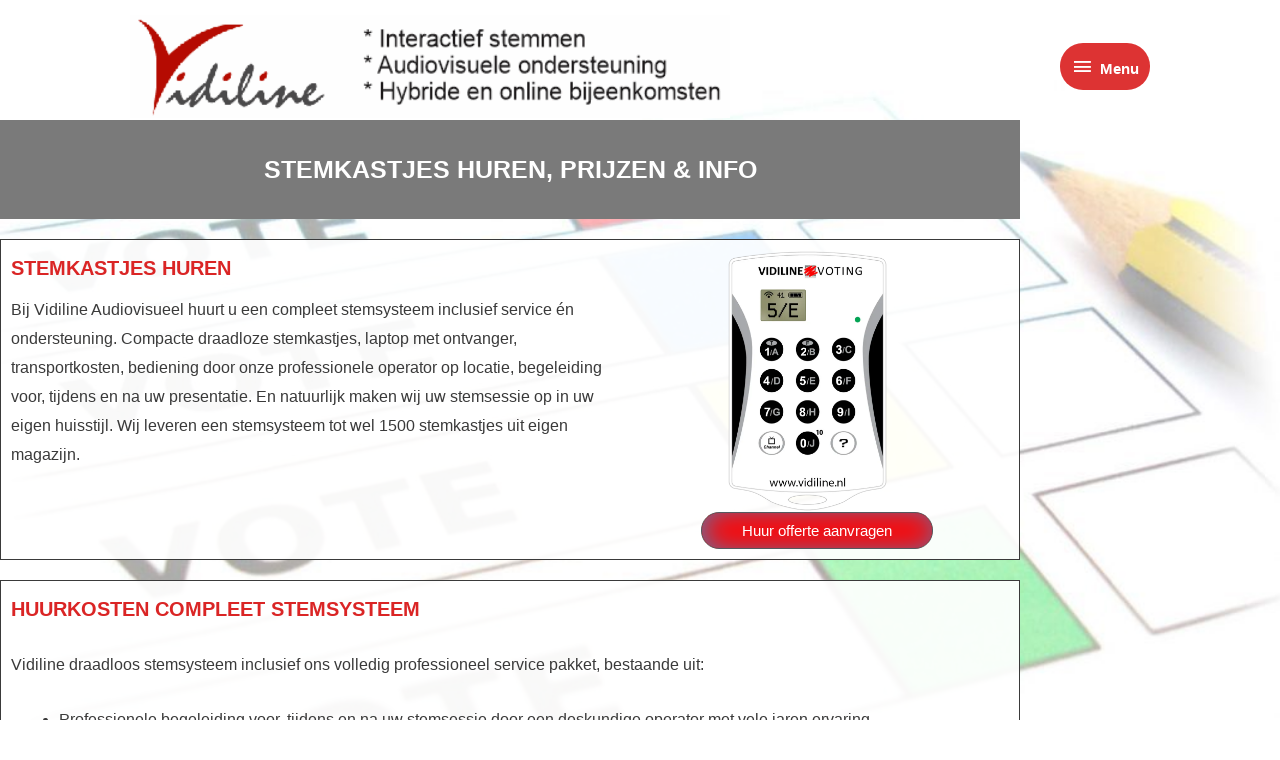

--- FILE ---
content_type: text/css
request_url: https://vidiline.nl/wp-content/uploads/elementor/css/post-928.css?ver=1768987890
body_size: 1201
content:
.elementor-928 .elementor-element.elementor-element-246c4b2d > .elementor-container > .elementor-column > .elementor-widget-wrap{align-content:center;align-items:center;}.elementor-928 .elementor-element.elementor-element-246c4b2d > .elementor-container{max-width:1020px;}.elementor-928 .elementor-element.elementor-element-246c4b2d{border-style:solid;border-width:0px 0px 0px 0px;margin-top:120px;margin-bottom:0px;padding:0px 0px 0px 0px;}.elementor-928 .elementor-element.elementor-element-246c4b2d, .elementor-928 .elementor-element.elementor-element-246c4b2d > .elementor-background-overlay{border-radius:0px 0px 0px 0px;}.elementor-928 .elementor-element.elementor-element-1cfcb308:not(.elementor-motion-effects-element-type-background) > .elementor-widget-wrap, .elementor-928 .elementor-element.elementor-element-1cfcb308 > .elementor-widget-wrap > .elementor-motion-effects-container > .elementor-motion-effects-layer{background-color:#7A7A7A;}.elementor-928 .elementor-element.elementor-element-1cfcb308 > .elementor-element-populated{transition:background 0.3s, border 0.3s, border-radius 0.3s, box-shadow 0.3s;}.elementor-928 .elementor-element.elementor-element-1cfcb308 > .elementor-element-populated > .elementor-background-overlay{transition:background 0.3s, border-radius 0.3s, opacity 0.3s;}.elementor-928 .elementor-element.elementor-element-1ef0c086 > .elementor-widget-container{margin:22px 22px 22px 22px;}.elementor-928 .elementor-element.elementor-element-1ef0c086{text-align:center;}.elementor-928 .elementor-element.elementor-element-1ef0c086 .elementor-heading-title{font-size:25px;font-weight:bold;color:#FFFFFF;}.elementor-928 .elementor-element.elementor-element-56c0ae4 > .elementor-container{max-width:1020px;}.elementor-928 .elementor-element.elementor-element-56c0ae4{margin-top:20px;margin-bottom:20px;padding:0px 0px 0px 0px;}.elementor-928 .elementor-element.elementor-element-57f7236:not(.elementor-motion-effects-element-type-background) > .elementor-widget-wrap, .elementor-928 .elementor-element.elementor-element-57f7236 > .elementor-widget-wrap > .elementor-motion-effects-container > .elementor-motion-effects-layer{background-color:rgba(255, 255, 255, 0.92);}.elementor-928 .elementor-element.elementor-element-57f7236 > .elementor-element-populated{border-style:solid;border-width:1px 0px 1px 1px;transition:background 0.3s, border 0.3s, border-radius 0.3s, box-shadow 0.3s;margin:0px 0px 0px 0px;--e-column-margin-right:0px;--e-column-margin-left:0px;}.elementor-928 .elementor-element.elementor-element-57f7236 > .elementor-element-populated > .elementor-background-overlay{transition:background 0.3s, border-radius 0.3s, opacity 0.3s;}.elementor-928 .elementor-element.elementor-element-da09077 > .elementor-widget-container{margin:0px 0px -41px 0px;}.elementor-928 .elementor-element.elementor-element-da09077{font-family:"Verdana", Sans-serif;font-size:20px;font-weight:bold;color:#DA2525;}.elementor-928 .elementor-element.elementor-element-e61e4a6 > .elementor-widget-container{margin:-3px 0px 0px 0px;}.elementor-928 .elementor-element.elementor-element-e61e4a6{font-size:16px;}.elementor-928 .elementor-element.elementor-element-81168f0:not(.elementor-motion-effects-element-type-background) > .elementor-widget-wrap, .elementor-928 .elementor-element.elementor-element-81168f0 > .elementor-widget-wrap > .elementor-motion-effects-container > .elementor-motion-effects-layer{background-color:rgba(255, 255, 255, 0.92);}.elementor-928 .elementor-element.elementor-element-81168f0 > .elementor-element-populated{border-style:solid;border-width:1px 1px 1px 0px;transition:background 0.3s, border 0.3s, border-radius 0.3s, box-shadow 0.3s;margin:0px 0px 0px 0px;--e-column-margin-right:0px;--e-column-margin-left:0px;}.elementor-928 .elementor-element.elementor-element-81168f0 > .elementor-element-populated > .elementor-background-overlay{transition:background 0.3s, border-radius 0.3s, opacity 0.3s;}.elementor-928 .elementor-element.elementor-element-786ec68{width:var( --container-widget-width, 95.242% );max-width:95.242%;--container-widget-width:95.242%;--container-widget-flex-grow:0;}.elementor-928 .elementor-element.elementor-element-786ec68 img{width:44%;}.elementor-928 .elementor-element.elementor-element-bd6ae12 .elementor-button{background-color:#FF0505;box-shadow:3px 0px 28px -4px #537FB5 inset;border-style:solid;border-width:1px 1px 1px 1px;border-color:#54595F;border-radius:32px 32px 32px 32px;}.elementor-928 .elementor-element.elementor-element-bd6ae12 .elementor-button:hover, .elementor-928 .elementor-element.elementor-element-bd6ae12 .elementor-button:focus{background-color:#54595F;}.elementor-928 .elementor-element.elementor-element-bd6ae12 > .elementor-widget-container{margin:0px 0px 0px 0px;}.elementor-928 .elementor-element.elementor-element-dbe1c99 > .elementor-container{max-width:1020px;}.elementor-928 .elementor-element.elementor-element-dbe1c99{margin-top:0px;margin-bottom:20px;}.elementor-928 .elementor-element.elementor-element-3f1ea96:not(.elementor-motion-effects-element-type-background) > .elementor-widget-wrap, .elementor-928 .elementor-element.elementor-element-3f1ea96 > .elementor-widget-wrap > .elementor-motion-effects-container > .elementor-motion-effects-layer{background-color:rgba(255, 255, 255, 0.92);}.elementor-928 .elementor-element.elementor-element-3f1ea96 > .elementor-element-populated{border-style:solid;border-width:1px 1px 1px 1px;transition:background 0.3s, border 0.3s, border-radius 0.3s, box-shadow 0.3s;margin:0px 0px 0px 0px;--e-column-margin-right:0px;--e-column-margin-left:0px;}.elementor-928 .elementor-element.elementor-element-3f1ea96 > .elementor-element-populated > .elementor-background-overlay{transition:background 0.3s, border-radius 0.3s, opacity 0.3s;}.elementor-928 .elementor-element.elementor-element-433719c > .elementor-widget-container{margin:0px 0px -30px 0px;}.elementor-928 .elementor-element.elementor-element-433719c{font-family:"Verdana", Sans-serif;font-size:20px;font-weight:bold;color:#DA2525;}.elementor-928 .elementor-element.elementor-element-426c994{font-size:16px;}.elementor-928 .elementor-element.elementor-element-c0083e0 .elementor-button{background-color:#FF0505;box-shadow:3px 0px 28px -4px #537FB5 inset;border-style:solid;border-width:1px 1px 1px 1px;border-color:#54595F;border-radius:32px 32px 32px 32px;}.elementor-928 .elementor-element.elementor-element-c0083e0 .elementor-button:hover, .elementor-928 .elementor-element.elementor-element-c0083e0 .elementor-button:focus{background-color:#54595F;}.elementor-928 .elementor-element.elementor-element-c0083e0 > .elementor-widget-container{margin:0px 0px 0px 0px;}.elementor-928 .elementor-element.elementor-element-ebe1e84 > .elementor-container{max-width:1020px;}.elementor-928 .elementor-element.elementor-element-ebe1e84{margin-top:0px;margin-bottom:20px;}.elementor-928 .elementor-element.elementor-element-cff281d:not(.elementor-motion-effects-element-type-background) > .elementor-widget-wrap, .elementor-928 .elementor-element.elementor-element-cff281d > .elementor-widget-wrap > .elementor-motion-effects-container > .elementor-motion-effects-layer{background-color:rgba(255, 255, 255, 0.92);}.elementor-928 .elementor-element.elementor-element-cff281d > .elementor-element-populated{border-style:solid;border-width:1px 0px 1px 1px;transition:background 0.3s, border 0.3s, border-radius 0.3s, box-shadow 0.3s;}.elementor-928 .elementor-element.elementor-element-cff281d > .elementor-element-populated > .elementor-background-overlay{transition:background 0.3s, border-radius 0.3s, opacity 0.3s;}.elementor-928 .elementor-element.elementor-element-4cdc8fa > .elementor-widget-container{margin:0px 0px -41px 0px;}.elementor-928 .elementor-element.elementor-element-4cdc8fa{font-family:"Verdana", Sans-serif;font-size:20px;font-weight:bold;color:#DA2525;}.elementor-928 .elementor-element.elementor-element-cc2f29d{font-size:16px;}.elementor-928 .elementor-element.elementor-element-ee3291a:not(.elementor-motion-effects-element-type-background) > .elementor-widget-wrap, .elementor-928 .elementor-element.elementor-element-ee3291a > .elementor-widget-wrap > .elementor-motion-effects-container > .elementor-motion-effects-layer{background-color:rgba(255, 255, 255, 0.92);}.elementor-bc-flex-widget .elementor-928 .elementor-element.elementor-element-ee3291a.elementor-column .elementor-widget-wrap{align-items:center;}.elementor-928 .elementor-element.elementor-element-ee3291a.elementor-column.elementor-element[data-element_type="column"] > .elementor-widget-wrap.elementor-element-populated{align-content:center;align-items:center;}.elementor-928 .elementor-element.elementor-element-ee3291a > .elementor-element-populated{border-style:solid;border-width:1px 1px 1px 0px;transition:background 0.3s, border 0.3s, border-radius 0.3s, box-shadow 0.3s;}.elementor-928 .elementor-element.elementor-element-ee3291a > .elementor-element-populated > .elementor-background-overlay{transition:background 0.3s, border-radius 0.3s, opacity 0.3s;}.elementor-928 .elementor-element.elementor-element-0b5b4fa img{width:99%;}.elementor-928 .elementor-element.elementor-element-1e72369 > .elementor-container{max-width:1020px;}.elementor-928 .elementor-element.elementor-element-1e72369{margin-top:0px;margin-bottom:20px;}.elementor-928 .elementor-element.elementor-element-1307cb2:not(.elementor-motion-effects-element-type-background) > .elementor-widget-wrap, .elementor-928 .elementor-element.elementor-element-1307cb2 > .elementor-widget-wrap > .elementor-motion-effects-container > .elementor-motion-effects-layer{background-color:rgba(255, 255, 255, 0.92);}.elementor-bc-flex-widget .elementor-928 .elementor-element.elementor-element-1307cb2.elementor-column .elementor-widget-wrap{align-items:center;}.elementor-928 .elementor-element.elementor-element-1307cb2.elementor-column.elementor-element[data-element_type="column"] > .elementor-widget-wrap.elementor-element-populated{align-content:center;align-items:center;}.elementor-928 .elementor-element.elementor-element-1307cb2 > .elementor-element-populated{border-style:solid;border-width:1px 0px 1px 1px;transition:background 0.3s, border 0.3s, border-radius 0.3s, box-shadow 0.3s;}.elementor-928 .elementor-element.elementor-element-1307cb2 > .elementor-element-populated > .elementor-background-overlay{transition:background 0.3s, border-radius 0.3s, opacity 0.3s;}.elementor-928 .elementor-element.elementor-element-1e74b1b img{width:79%;}.elementor-928 .elementor-element.elementor-element-96a3d44:not(.elementor-motion-effects-element-type-background) > .elementor-widget-wrap, .elementor-928 .elementor-element.elementor-element-96a3d44 > .elementor-widget-wrap > .elementor-motion-effects-container > .elementor-motion-effects-layer{background-color:rgba(255, 255, 255, 0.92);}.elementor-928 .elementor-element.elementor-element-96a3d44 > .elementor-element-populated{border-style:solid;border-width:1px 1px 1px 0px;transition:background 0.3s, border 0.3s, border-radius 0.3s, box-shadow 0.3s;}.elementor-928 .elementor-element.elementor-element-96a3d44 > .elementor-element-populated > .elementor-background-overlay{transition:background 0.3s, border-radius 0.3s, opacity 0.3s;}.elementor-928 .elementor-element.elementor-element-dd0f65c > .elementor-widget-container{margin:0px 0px -41px 0px;}.elementor-928 .elementor-element.elementor-element-dd0f65c{font-family:"Verdana", Sans-serif;font-size:20px;font-weight:bold;color:#DA2525;}.elementor-928 .elementor-element.elementor-element-390cec3{font-size:16px;}.elementor-928 .elementor-element.elementor-element-f680d4a > .elementor-container{max-width:1020px;}.elementor-928 .elementor-element.elementor-element-f680d4a{margin-top:0px;margin-bottom:20px;}.elementor-928 .elementor-element.elementor-element-9e69568:not(.elementor-motion-effects-element-type-background) > .elementor-widget-wrap, .elementor-928 .elementor-element.elementor-element-9e69568 > .elementor-widget-wrap > .elementor-motion-effects-container > .elementor-motion-effects-layer{background-color:rgba(255, 255, 255, 0.92);}.elementor-928 .elementor-element.elementor-element-9e69568 > .elementor-element-populated{border-style:solid;border-width:1px 1px 1px 1px;transition:background 0.3s, border 0.3s, border-radius 0.3s, box-shadow 0.3s;}.elementor-928 .elementor-element.elementor-element-9e69568 > .elementor-element-populated > .elementor-background-overlay{transition:background 0.3s, border-radius 0.3s, opacity 0.3s;}.elementor-928 .elementor-element.elementor-element-d515db2 > .elementor-widget-container{margin:0px 0px -41px 0px;}.elementor-928 .elementor-element.elementor-element-d515db2{font-family:"Verdana", Sans-serif;font-size:20px;font-weight:bold;color:#DA2525;}.elementor-928 .elementor-element.elementor-element-eb135f0{font-size:16px;}.elementor-928 .elementor-element.elementor-element-fb3788d{--spacer-size:20px;}.elementor-928 .elementor-element.elementor-element-c527037 .elementor-button{background-color:#FF0505;box-shadow:3px 0px 28px -4px #537FB5 inset;border-style:solid;border-width:1px 1px 1px 1px;border-color:#54595F;border-radius:32px 32px 32px 32px;}.elementor-928 .elementor-element.elementor-element-c527037 .elementor-button:hover, .elementor-928 .elementor-element.elementor-element-c527037 .elementor-button:focus{background-color:#54595F;}.elementor-928 .elementor-element.elementor-element-c527037 > .elementor-widget-container{margin:-38px 0px 0px 0px;}@media(min-width:768px){.elementor-928 .elementor-element.elementor-element-57f7236{width:60.247%;}.elementor-928 .elementor-element.elementor-element-81168f0{width:39.706%;}.elementor-928 .elementor-element.elementor-element-cff281d{width:71.078%;}.elementor-928 .elementor-element.elementor-element-ee3291a{width:28.922%;}.elementor-928 .elementor-element.elementor-element-1307cb2{width:20.247%;}.elementor-928 .elementor-element.elementor-element-96a3d44{width:79.706%;}}@media(max-width:767px){.elementor-928 .elementor-element.elementor-element-1ef0c086 .elementor-heading-title{font-size:21px;}}